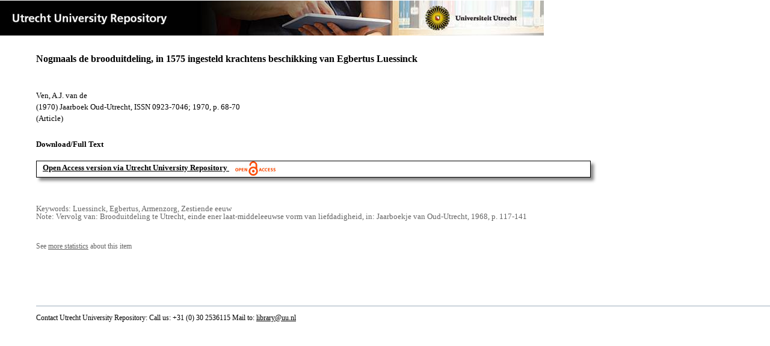

--- FILE ---
content_type: text/html;charset=utf-8
request_url: https://dspace.library.uu.nl/handle/1874/214301
body_size: 3548
content:
<?xml version="1.0" encoding="UTF-8"?>
<!DOCTYPE html PUBLIC "-//W3C//DTD XHTML 1.0 Strict//EN" "http://www.w3.org/TR/xhtml1/DTD/xhtml1-strict.dtd">
<html xmlns="http://www.w3.org/1999/xhtml" xmlns:itemViewUtil="org.dspace.app.xmlui.utils.ItemViewUtil" class="no-js">
<head>
<meta content="text/html; charset=UTF-8" http-equiv="Content-Type" />
<meta content="IE=edge,chrome=1" http-equiv="X-UA-Compatible" />
<meta content="width=device-width, initial-scale=1.0, maximum-scale=1.0" name="viewport" />
<link rel="shortcut icon" href="/themes/Public/images/favicon.ico" />
<link rel="apple-touch-icon" href="/themes/Public/images/apple-touch-icon.png" />
<meta name="Generator" content="DSpace 5.5" />
<link type="text/css" rel="stylesheet" media="screen" href="/themes/Public/lib/css/reset.css" />
<link type="text/css" rel="stylesheet" media="screen" href="/themes/Public/lib/css/base.css" />
<link type="text/css" rel="stylesheet" media="screen" href="/themes/Public/lib/css/helper.css" />
<link type="text/css" rel="stylesheet" media="screen" href="/themes/Public/lib/css/jquery-ui-1.8.15.custom.css" />
<link type="text/css" rel="stylesheet" media="screen" href="/themes/Public/lib/css/style.css" />
<link type="text/css" rel="stylesheet" media="screen" href="/themes/Public/lib/css/authority-control.css" />
<link type="text/css" rel="stylesheet" media="handheld" href="/themes/Public/lib/css/handheld.css" />
<link type="text/css" rel="stylesheet" media="print" href="/themes/Public/lib/css/print.css" />
<link type="text/css" rel="stylesheet" media="all" href="/themes/Public/lib/css/media.css" />
<link type="text/css" rel="stylesheet" media="all" href="/themes/Public/lib/css/style.css" />
<link type="application/opensearchdescription+xml" rel="search" href="https://dspace.library.uu.nl:443/open-search/description.xml" title="DSpace" />
<script type="text/javascript">
                                //Clear default text of empty text areas on focus
                                function tFocus(element)
                                {
                                        if (element.value == ' '){element.value='';}
                                }
                                //Clear default text of empty text areas on submit
                                function tSubmit(form)
                                {
                                        var defaultedElements = document.getElementsByTagName("textarea");
                                        for (var i=0; i != defaultedElements.length; i++){
                                                if (defaultedElements[i].value == ' '){
                                                        defaultedElements[i].value='';}}
                                }
                                //Disable pressing 'enter' key to submit a form (otherwise pressing 'enter' causes a submission to start over)
                                function disableEnterKey(e)
                                {
                                     var key;

                                     if(window.event)
                                          key = window.event.keyCode;     //Internet Explorer
                                     else
                                          key = e.which;     //Firefox and Netscape

                                     if(key == 13)  //if "Enter" pressed, then disable!
                                          return false;
                                     else
                                          return true;
                                }

                                function FnArray()
                                {
                                    this.funcs = new Array;
                                }

                                FnArray.prototype.add = function(f)
                                {
                                    if( typeof f!= "function" )
                                    {
                                        f = new Function(f);
                                    }
                                    this.funcs[this.funcs.length] = f;
                                };

                                FnArray.prototype.execute = function()
                                {
                                    for( var i=0; i < this.funcs.length; i++ )
                                    {
                                        this.funcs[i]();
                                    }
                                };

                                var runAfterJSImports = new FnArray();
            </script>
<script xmlns:i18n="http://apache.org/cocoon/i18n/2.1" type="text/javascript" src="/themes/Public/lib/js/modernizr-1.7.min.js"> </script>
<title>Nogmaals de brooduitdeling, in 1575 ingesteld krachtens beschikking van Egbertus Luessinck</title>
<link rel="schema.DCTERMS" href="http://purl.org/dc/terms/" />
<link rel="schema.DC" href="http://purl.org/dc/elements/1.1/" />
<meta name="DC.creator" content="Ven, A.J. van de" xml:lang="nl_NL" />
<meta name="DCTERMS.spatial" content="Utrecht (stad)" xml:lang="nl_NL" />
<meta name="DCTERMS.dateAccepted" content="2011-11-11T18:01:05Z" scheme="DCTERMS.W3CDTF" />
<meta name="DCTERMS.available" content="2011-11-11T18:01:05Z" scheme="DCTERMS.W3CDTF" />
<meta name="DCTERMS.issued" content="1970" xml:lang="nl_NL" scheme="DCTERMS.W3CDTF" />
<meta name="DC.description" content="Vervolg van: Brooduitdeling te Utrecht, einde ener laat-middeleeuwse vorm van liefdadigheid, in: Jaarboekje van Oud-Utrecht, 1968, p. 117-141" xml:lang="nl_NL" />
<meta name="DCTERMS.extent" content="815860 bytes" xml:lang="nl_NL" />
<meta name="DCTERMS.extent" content="1853 bytes" xml:lang="nl_NL" />
<meta name="DC.format" content="application/pdf" xml:lang="nl_NL" />
<meta name="DC.format" content="text/plain" xml:lang="nl_NL" />
<meta name="DC.identifier" content="2011-1111-200549" />
<meta name="DC.identifier" content="7627" xml:lang="nl_NL" />
<meta name="DC.identifier" content="http://hdl.handle.net/1874/214301" scheme="DCTERMS.URI" />
<meta name="DC.relation" content="Jaarboek Oud-Utrecht, ISSN 0923-7046; 1970, p. 68-70" xml:lang="nl_NL" />
<meta name="DC.subject" content="Luessinck, Egbertus" xml:lang="nl_NL" />
<meta name="DC.subject" content="Armenzorg" xml:lang="nl_NL" />
<meta name="DC.subject" content="Zestiende eeuw" xml:lang="nl_NL" />
<meta name="DC.title" content="Nogmaals de brooduitdeling, in 1575 ingesteld krachtens beschikking van Egbertus Luessinck" xml:lang="nl_NL" />
<meta name="DC.type" content="Article" />
<meta name="DC.identifier" content="http://dspace.library.uu.nl/handle/1874/214301" />
<meta name="DC.identifier" content="http://dspace.library.uu.nl/handle/1874/214301" />
<meta name="DC.rights" content="Open Access (free)" xml:lang="nl_NL" />
<meta name="DC.identifier" content="URN:NBN:NL:UI:10-1874-214301" />

<meta content="Luessinck, Egbertus; Armenzorg; Zestiende eeuw" name="citation_keywords" />
<meta content="Nogmaals de brooduitdeling, in 1575 ingesteld krachtens beschikking van Egbertus Luessinck" name="citation_title" />
<meta content="Jaarboek Oud-Utrecht, ISSN 0923-7046; 1970, p. 68-70" name="citation_journal_title" />
<meta content="Ven, A.J. van de" name="citation_author" />
<meta content="https://dspace.library.uu.nl/bitstream/1874/214301/1/JOUT_1970-01_5.pdf" name="citation_pdf_url" />
<meta content="1970" name="citation_date" />
<meta content="https://dspace.library.uu.nl/handle/1874/214301" name="citation_abstract_html_url" />
<meta content="Nogmaals de brooduitdeling, in 1575 ingesteld krachtens beschikking van Egbertus Luessinck" property="og:title" />
<meta content="website" property="og:type" />
<meta content="https://dspace.library.uu.nl/handle/1874/214301" property="og:url" />
<meta content="https://dspace.library.uu.nl/themes/Public/images/banners/Banner_Utrecht_University_Repository.jpg" property="og:image" />
</head><!--[if lt IE 7 ]> <body class="ie6"> <![endif]-->
                <!--[if IE 7 ]>    <body class="ie7"> <![endif]-->
                <!--[if IE 8 ]>    <body class="ie8"> <![endif]-->
                <!--[if IE 9 ]>    <body class="ie9"> <![endif]-->
                <!--[if (gt IE 9)|!(IE)]><!--><body><!--<![endif]-->
<div id="ds-main">
<div id="ds-header-wrapper">
<!--Public theme-->
<div class="clearfix" id="ds-header">
<span id="ds-header-logo">
					
				 
				</span>
<h1 class="pagetitle visuallyhidden">Nogmaals de brooduitdeling, in 1575 ingesteld krachtens beschikking van Egbertus Luessinck</h1>
<h2 class="static-pagetitle visuallyhidden">DSpace/Manakin Repository</h2>
<div xmlns:i18n="http://apache.org/cocoon/i18n/2.1" id="ds-user-box" />
</div>
</div>
<div id="ds-content-wrapper">
<!--Public theme-->
<div class="clearfix" id="ds-content">
<div id="ds-body">
<div id="aspect_artifactbrowser_ItemViewer_div_item-view" class="ds-static-div primary">
<!-- External Metadata URL: cocoon://metadata/handle/1874/214301/mets.xml?rightsMDTypes=METSRIGHTS-->
<!-- Public theme item-view.xsl-->
<div xmlns:bitstreamLinkUtil="org.dspace.app.xmlui.utils.BitstreamLinkUtil" xmlns:oreatom="http://www.openarchives.org/ore/atom/" xmlns:ore="http://www.openarchives.org/ore/terms/" xmlns:atom="http://www.w3.org/2005/Atom" class="item-summary-view-metadata">
<div class="titleshare">
<div class="simple-item-view-title">Nogmaals de brooduitdeling, in 1575 ingesteld krachtens beschikking van Egbertus Luessinck</div>
<div class="endtitleshare"> </div>
</div>
<div class="simple-item-view-authors">Ven, A.J. van de</div>
<div class="simple-item-view-value"> (1970) Jaarboek Oud-Utrecht, ISSN 0923-7046; 1970, p. 68-70</div>
<div class="simple-item-view-value"> (Article) </div>
<div class="simple-item-view-label">Download/Full Text</div>
<!--Dit is een single-->
<div xmlns:i18n="http://apache.org/cocoon/i18n/2.1" class="simple-item-view-value-link-open">
<!--bitstreamid: 777523-->
<span class="fulltextlink">
<a href="/bitstream/handle/1874/214301/JOUT_1970-01_5.pdf?sequence=1&amp;isAllowed=y">Open Access version via Utrecht University Repository</a>
</span>
<span xmlns:i18n="http://apache.org/cocoon/i18n/2.1" class="open_access_logo" id="open_access_logo">
<img class="open_access_logo" src="/themes/Public/images/OpenAccesslogo_klein.jpg" />
</span>
</div>
<div class="verticalspace"> </div>
<div class="simple-item-view-value-minor">Keywords: Luessinck, Egbertus, Armenzorg, Zestiende eeuw</div>
<div xmlns:i18n="http://apache.org/cocoon/i18n/2.1" class="simple-item-view-value-minor-abstract">Note: Vervolg van: Brooduitdeling te Utrecht, einde ener laat-middeleeuwse vorm van liefdadigheid, in: Jaarboekje van Oud-Utrecht, 1968, p. 117-141<br xmlns:i18n="http://apache.org/cocoon/i18n/2.1" />
</div>
</div>
<div xmlns:bitstreamLinkUtil="org.dspace.app.xmlui.utils.BitstreamLinkUtil" xmlns:oreatom="http://www.openarchives.org/ore/atom/" xmlns:ore="http://www.openarchives.org/ore/terms/" xmlns:atom="http://www.w3.org/2005/Atom" class="item-view-metrics">
<div class="altmetric-embed" data-badge-type="donut" data-handle="1874/214301">
				          
			        </div>
<div id="addthis_toolbox_with_metrics" class="addthis_native_toolbox">  </div>
<div class="item-summary-view-pageviewcount" id="showstats" onclick="ga('send', 'event', 'itemstats', 'clicked'); get_views();">
			            See <span class="minorlink">more statistics</span> about this item
			        </div>
<div class="item-summary-view-pageviewcount" id="pageviewcount">  </div>
<div class="item-summary-view-pageviewcount" id="downloadcount">  </div>
</div>
<div xmlns:bitstreamLinkUtil="org.dspace.app.xmlui.utils.BitstreamLinkUtil" xmlns:oreatom="http://www.openarchives.org/ore/atom/" xmlns:ore="http://www.openarchives.org/ore/terms/" xmlns:atom="http://www.w3.org/2005/Atom" id="ds-footer-wrapper">
<div id="ds-footer">Contact Utrecht University Repository: Call us: +31 (0) 30 2536115 Mail to: <a href="mailto:library@uu.nl" style="text-decoration: underline; font-weight:normal; cursor: pointer">library@uu.nl</a>
</div>
</div>
</div>
</div>
</div>
</div>
</div>
<script type="text/javascript">!window.jQuery && document.write('<script type="text/javascript" src="/static/js/jquery-1.6.2.min.js"> <\/script>')</script>
<script type="text/javascript" src="/themes/Public/lib/js/jquery-ui-1.8.15.custom.min.js"> </script>
<script type="text/javascript" src="/themes/Public/lib/js/itemview.js"> </script>
<script src="https://d1bxh8uas1mnw7.cloudfront.net/assets/embed.js" type="text/javascript" /><!--[if lt IE 7 ]>
<script type="text/javascript" src="/themes/Public/lib/js/DD_belatedPNG_0.0.8a.js?v=1"> </script>
<script type="text/javascript">DD_belatedPNG.fix('#ds-header-logo');DD_belatedPNG.fix('#ds-footer-logo');$.each($('img[src$=png]'), function() {DD_belatedPNG.fixPng(this);});</script><![endif]-->
<script type="text/javascript">
            runAfterJSImports.execute();
        </script>
<script>
				  (function(i,s,o,g,r,a,m){i['GoogleAnalyticsObject']=r;i[r]=i[r]||function(){
				  (i[r].q=i[r].q||[]).push(arguments)},i[r].l=1*new Date();a=s.createElement(o),
				  m=s.getElementsByTagName(o)[0];a.async=1;a.src=g;m.parentNode.insertBefore(a,m)
				  })(window,document,'script','//www.google-analytics.com/analytics.js','ga');

				  ga('create', 'UA-8471402-65', 'auto');
				  ga('set', 'anonymizeIp', true);
				  ga('send', 'pageview');
			  </script>
<script async="async" src="//s7.addthis.com/js/300/addthis_widget.js#pubid=ra-56fa83c6ed1cf613" type="text/javascript"> </script></body></html>
